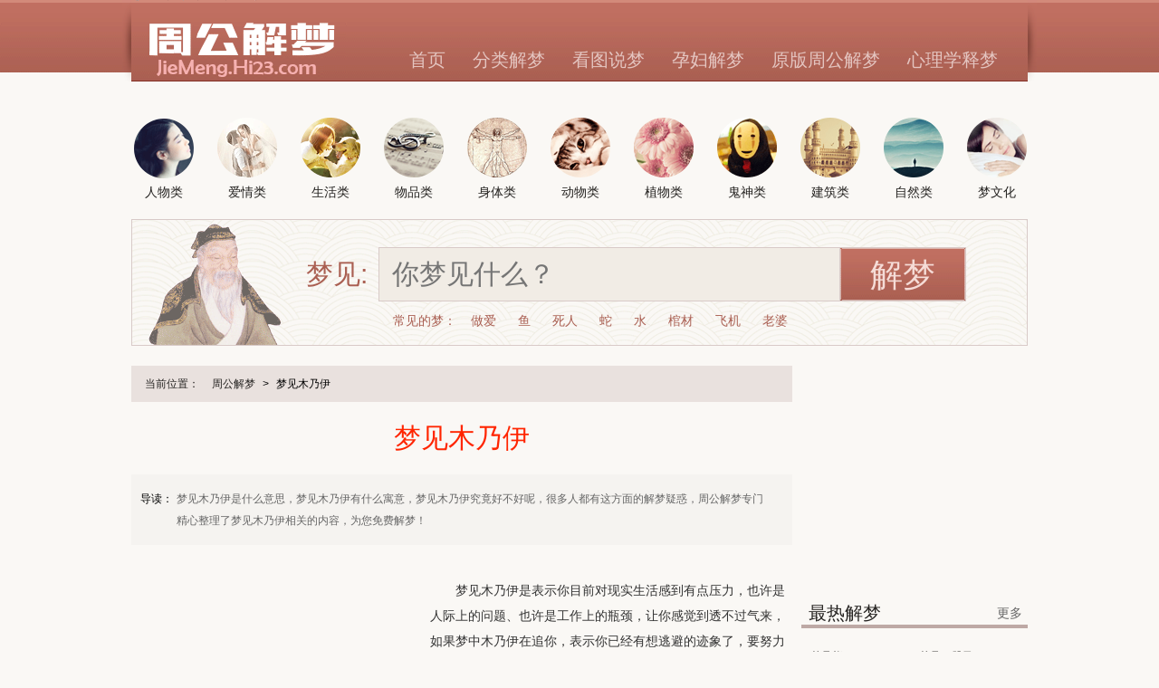

--- FILE ---
content_type: text/html
request_url: https://jiemeng.hi23.com/html/guishen/1888.html
body_size: 11339
content:
<html>
<head>
<meta http-equiv="Content-Type" content="text/html; charset=utf-8" />
<meta http-equiv="X-UA-Compatible" content="IE=EmulateIE7" />
<title>梦见木乃伊是什么意思_周公解梦 - 周公解梦玄学研究-Hi23网址导航</title>
<meta name="keywords" content="尸体" />
<link  href="/v3/favicon.ico"  rel="shortcut icon" type="image/x-icon" />
<meta name="description" content="梦见木乃伊是什么意思，梦见木乃伊有什么寓意，梦见木乃伊究竟好不好呢，很多人都有这方面的解梦疑惑，jiemeng.hi23.com周公解梦专门精心整理了梦见木乃伊相关的内容，为您免费解梦！" />
<meta http-equiv="mobile-agent" content="format=xhtml;url=meng.hi23.com/html/guishen/1888.html" />
<link rel="stylesheet" type="text/css" href="/v3/style.css" />
<script type="text/javascript" src="/v3/script.js"></script>
<base target="_blank" />
<style type="text/css">
.jiemeng-recom {margin-top:20px;}
.recom-pics li {float: left;width: 167px;height: 170px;margin-right:15px;}
.recom-pics li .Thumbnails p {width: 100%;height: 20px;font-size: 12px;text-align: center;line-height: 20px;overflow: hidden}
.recom-pics li .Thumbnails img {border: 1px solid #EEE;width: 167px;height: 135px;}
.commentTitle{margin-top:0;}
.view .page{margin:25px 0 15px}
.view .page a{display:block;float:left;width:358px;height:48px;line-height:48px;background:#f3f0ea;border:1px solid #e9e6df;text-align:center;color:#333;border-radius:3px}
.view .page a:hover{background:#ae6255;border:1px solid #ae6255;color:#faf8f5; text-decoration:none}

.search .search-b{float:left;padding-top:30px;width:796px;height:60px;}
.search .search-b dt{float:left;width:80px;height:60px;font-size:30px;line-height:60px;color:#aa5f52;}
.search .search-b dd{float:left;}
.search .search-b dd input{float:left;height:60px;line-height:60px;}

#bdcs-search-inline{height:60px}
.bdcs-container .bdcs-search{width:680px;height:60px}
/*输入框自定义样式*/
.bdcs-container .bdcs-search-form-input{text-indent:0;vertical-align:middle;padding:0 14px;border-color:#d8cac8;margin-right:0;width:480px;height:58px !important;line-height:58px;color:#c9c9c9;font-size:30px;font-family:"Microsoft Yahei","verdana","lucida","arial","sans-serif";background-color:#f1ece5}
/*按钮样式自定义*/
.bdcs-container .bdcs-search-form-submit{width:138px;height:58px !important;border-color:#d8cac8;border-left:none;background:url(/v3/bg.png) 0 -634px no-repeat;font-size:36px;color:#f5dcd7;font-family:"Microsoft Yahei","verdana","lucida","arial","sans-serif";*height:60px;line-height:58px}
</style>
</head>
<body>
<div class="header-wrap">
	<div class="wrap">
		<div class="header">
			<div class="logo"><a href="https://jiemeng.hi23.com/" target="_self"><span>周公解梦</span></a></div>
			<div class="right">
				<div class="top">
					<div class="login"></div>
				</div>
				<ul class="channel">
					<li><a href="https://jiemeng.hi23.com/" target="_self">首页</a></li>
					<li><a href="/html/jiemeng/" target="_self">分类解梦</a></li>
					<li><a href="/html/kantushuomeng/" target="_self">看图说梦</a></li>
					<li><a href="/e/tags/?tagname=孕妇" target="_self">孕妇解梦</a></li>
					<li><a href="/html/jingdianmengjing/" target="_self">原版周公解梦</a></li>
					<li><a href="/html/xinlixueshimeng/" target="_self">心理学释梦</a></li>
				</ul>
			</div>
		</div>
	</div>
</div>
<div class="class-nav">
	<ul>
		<li><a href="/html/renwu/" target="_self"><img alt="周公解梦人物类" src="/v3/renwulei.png" /><span>人物类</span></a></li>
		<li><a href="/html/qingai/" target="_self"><img alt="周公解梦爱情类" src="/v3/aiqinglei.png" /><span>爱情类</span></a></li>
		<li><a href="/html/shenghuo/" target="_self"><img alt="周公解梦生活类" src="/v3/shenghuolei.png" /><span>生活类</span></a></li>
		<li><a href="/html/wupin/" target="_self"><img alt="周公解梦物品类" src="/v3/wupinlei.png" /><span>物品类</span></a></li>
		<li><a href="/html/shenti/" target="_self"><img alt="周公解梦身体类" src="/v3/shentilei.png" /><span>身体类</span></a></li>
		<li><a href="/html/dongwu/" target="_self"><img alt="周公解梦动物类" src="/v3/dongwulei.png" /><span>动物类</span></a></li>
		<li><a href="/html/zhiwu/" target="_self"><img alt="周公解梦植物类" src="/v3/zhiwulei.png" /><span>植物类</span></a></li>
		<li><a href="/html/guishen/" target="_self"><img alt="周公解梦鬼神类" src="/v3/guishenlei.png" /><span>鬼神类</span></a></li>
		<li><a href="/html/jianzhu/" target="_self"><img alt="周公解梦建筑类" src="/v3/jianzhulei.png" /><span>建筑类</span></a></li>
		<li><a href="/html/ziran/" target="_self"><img alt="周公解梦自然类" src="/v3/ziranlei.png" /><span>自然类</span></a></li>
		<li><a href="/html/mengwenhua/" target="_self"><img alt="周公解梦梦文化" src="/v3/mengwenhua.png" /><span>梦文化</span></a></li>
	</ul>
</div>
<div class="search">
	<div class="zhougong"></div>
	<dl class="search-b">
		<dt>梦见:</dt>
		<dd>
			<div id="bdcs">
<div class="bdcs-container">
<div class="bdcs-main bdcs-clearfix" id="default-searchbox">     
<div class="bdcs-search bdcs-clearfix" id="bdcs-search-inline">          
<form action="/e/search/index.php" method="post" target="_blank" class="bdcs-search-form" autocomplete="off" id="bdcs-search-form">                                 
<input type="hidden" name="show" value="title">            
<input type="hidden" name="tbname" value="news">
<input type="hidden" name="tempid" value="1">                       
<input type="text" name="keyboard" class="bdcs-search-form-input" id="bdcs-search-form-input" placeholder="你梦见什么？" autocomplete="off" style="height: 58px; line-height: 58px;">              
<input type="submit" class="bdcs-search-form-submit " id="bdcs-search-form-submit" value="解梦">                       
</form>      
</div>                
             </div>                           
</div></div>
		</dd>
	</dl>
	<dl class="recommendKey">
		<dt>常见的梦：</dt>
        <dd><a href="/e/tags/?tagname=做爱">做爱</a>
        <dd><a href="/e/tags/?tagname=鱼">鱼</a>
        <dd><a href="/e/tags/?tagname=死人">死人</a>
        <dd><a href="/e/tags/?tagname=蛇">蛇</a>
        <dd><a href="/e/tags/?tagname=水">水</a>
        <dd><a href="/e/tags/?tagname=棺材">棺材</a>
        <dd><a href="/e/tags/?tagname=飞机">飞机</a>
        <dd><a href="/e/tags/?tagname=老婆">老婆</a>
	</dl>
</div>
<div class="main view">
		<div>
			<div class="left" id="mainbox">
				<dl class="path">
					<dt>当前位置：</dt>
					<dd><a href="https://jiemeng.hi23.com/">周公解梦</a></dd>
					<dd>&gt;</dd>
					<dd>梦见木乃伊</dd>
				</dl>
				<h1>梦见木乃伊</h1>
				<div class="tagBrief">
					<span>导读：</span>
					<p>梦见木乃伊是什么意思，梦见木乃伊有什么寓意，梦见木乃伊究竟好不好呢，很多人都有这方面的解梦疑惑，周公解梦专门精心整理了梦见木乃伊相关的内容，为您免费解梦！</p>
				</div>
				<div class="content">
					<div><script src=/d/js/acmsd/thea9.js></script></div>
					<p>梦见木乃伊是表示你目前对现实生活感到有点压力，也许是人际上的问题、也许是工作上的瓶颈，让你感觉到透不过气来，如果梦中木乃伊在追你，表示你已经有想逃避的迹象了，要努力去面对解决才行。</p>                    <center  style="width:100%">
                    <!--92点赞功能-->
<script>var sid="1888",scid='10',stitle='梦见木乃伊',surl='/html/guishen/1888.html';</script>
<script src="http://www.92dianzan.com/start.php?site_id=10009"></script>
<!--92点赞功能--></center>
				</div>

                <div class="page"><a href="/html/guishen/1883.html" target="_self" style="margin-right:10px">上一篇:梦见骷髅头</a><a href="/html/guishen/1902.html" target="_self">上一篇:梦见菩萨让自己取经</a></div>
				<div>
					<dl class="tags">
						<dt>标签：</dt><dd><a href='/e/tags/?tagname=%E5%B0%B8%E4%BD%93' target='_blank'>尸体</a></dd></dd>
					</dl>
					<div class="share">
						<div>分享到：&nbsp;&nbsp;</div>
						<div class="bdsharebuttonbox">
							<a href="#" class="bds_more" data-cmd="more"></a>
							<a href="#" class="bds_qzone" data-cmd="qzone" title="分享到QQ空间"></a>
							<a href="#" class="bds_tsina" data-cmd="tsina" title="分享到新浪微博"></a>
							<a href="#" class="bds_tqq" data-cmd="tqq" title="分享到腾讯微博"></a>
							<a href="#" class="bds_renren" data-cmd="renren" title="分享到人人网"></a>
							<a href="#" class="bds_weixin" data-cmd="weixin" title="分享到微信"></a>
						</div>
						<script>
							window._bd_share_config={"common":{"bdSnsKey":{},"bdText":"","bdMini":"2","bdMiniList":false,"bdPic":"","bdStyle":"1","bdSize":"24"},"share":{},"image":{"viewList":["qzone","tsina","tqq","renren","weixin"],"viewText":"分享到：","viewSize":"16"},"selectShare":{"bdContainerClass":null,"bdSelectMiniList":["qzone","tsina","tqq","renren","weixin"]}};with(document)0[(getElementsByTagName('head')[0]||body).appendChild(createElement('script')).src='http://bdimg.share.baidu.com/static/api/js/share.js?v=89860593.js?cdnversion='+~(-new Date()/36e5)];
						</script> 
					</div>
				</div>
				
				
				<div style="margin:15px 0 15px;">
				<script src=/d/js/acmsd/thea1.js></script>
				</div>
				<div class="ad" style="width:730px;height:90px;margin:20px 0 0;"><script src=/d/js/acmsd/thea10.js></script></div>
				<div class="aboutDream">
                	<div class="head">相关解梦：</div>
<ul>
<li><span class="point"></span><a href="/html/guishen/1902.html">梦见菩萨让自己取经</a><div>11-28</div></li>
<li><span class="point"></span><a href="/html/guishen/1895.html">梦见到庙里拜神</a><div>11-28</div></li>
<li><span class="point"></span><a href="/html/guishen/1899.html">梦见大雄宝殿和佛祖</a><div>11-28</div></li>
<li><span class="point"></span><a href="/html/guishen/1892.html">梦见阎王爷</a><div>11-28</div></li>
<li><span class="point"></span><a href="/html/guishen/1888.html">梦见木乃伊</a><div>11-28</div></li>
<li><span class="point"></span><a href="/html/guishen/1883.html">梦见骷髅头</a><div>11-28</div></li>
<li><span class="point"></span><a href="/html/guishen/1875.html">梦见情人的骷髅头</a><div>11-28</div></li>
<li><span class="point"></span><a href="/html/guishen/1877.html">梦见济公</a><div>11-28</div></li>
<li><span class="point"></span><a href="/html/guishen/1881.html">梦见厉害的魔法</a><div>11-28</div></li>
<li><span class="point"></span><a href="/html/guishen/1865.html">梦见施展魔法</a><div>11-28</div></li>
</ul>
				</div>
<div style="margin-top:10px;overflow:hidden"><script src=/d/js/acmsd/thea2.js></script></div>
				<div class="well">
					<div class="commentTitle">解梦评论：</div>
					<div class="Comment"><div id="SOHUCS"></div>
            <script>
  (function(){
    var appid = 'cyrsksqIm',
    conf = 'prod_4d31937ca13433c16283f7e564f0b028';
    var doc = document,
    s = doc.createElement('script'),
    h = doc.getElementsByTagName('head')[0] || doc.head || doc.documentElement;
    s.type = 'text/javascript';
    s.charset = 'utf-8';
    s.src =  'http://assets.changyan.sohu.com/upload/changyan.js?conf='+ conf +'&appid=' + appid;
    h.insertBefore(s,h.firstChild);
  })()
</script></div>
				</div>
               <div style="margin-top:10px;overflow:hidden"><script src=/d/js/acmsd/thea3.js></script></div>

			</div>
			<div class="right" id="sidebox">
				<div style="width:250px;height:250px;margin-bottom:10px"><script src=/d/js/acmsd/thea4.js></script></div>
            	<div class="block3"><div class="head"><h2><a href="https://jiemeng.hi23.com/html/hot/">最热解梦</a></h2><a href="https://jiemeng.hi23.com/html/hot/" class="more">更多</a></div><ul>
<li><a href="/html/dongwu/1839.html">梦见熊</a></li>
<li><a href="/html/wupin/4401.html">梦见三股叉</a></li>
<li><a href="/html/wupin/4406.html">梦见锁</a></li>
<li><a href="/html/ziran/3464.html">梦见彩虹与太阳同时出现</a></li>
<li><a href="/html/zhiwu/1977.html">梦见榴莲</a></li>
<li><a href="/html/wupin/2262.html">梦见焦炭、焦炭炉</a></li>
<li><a href="/html/xiangzhao/6646.html">汇总吉祥的梦</a></li>
<li><a href="/html/wupin/4180.html">梦见衬衣</a></li>
<li><a href="/html/shenghuo/5535.html">梦见和平</a></li>
<li><a href="/html/renwu/173.html">梦见偶像</a></li>
</ul></div>
				<div style="margin:0 0 10px"><script src=/d/js/acmsd/thea5.js></script></div>
				<div class="imgList"><div class="head"><h2><a href="https://jiemeng.hi23.com/html/kantushuomeng/">看图说梦</a></h2><a href="https://jiemeng.hi23.com/html/kantushuomeng/" title="更多看图说梦" class="more">更多</a></div>

<ul>
<li><a href="/html/kantushuomeng/750.html"><img src="/d/file/titlepic/2015/11/28/01/f2gghugoa1n601.jpg" height="110" width="110" alt="梦见另一半男朋友/老公出轨"/><span>梦见另一半男朋友/老公出轨</span></a></li>
<li><a href="/html/kantushuomeng/748.html"><img src="/d/file/titlepic/2015/11/28/01/vfktgqcgcoi597.jpg" height="110" width="110" alt="女人梦见青蛇"/><span>女人梦见青蛇</span></a></li>
<li><a href="/html/kantushuomeng/749.html"><img src="/d/file/titlepic/2015/11/28/01/apawfwzfazk599.jpg" height="110" width="110" alt="梦见婴儿哭"/><span>梦见婴儿哭</span></a></li>
<li><a href="/html/kantushuomeng/746.html"><img src="/d/file/titlepic/2015/11/28/01/2jg3kndzbtr593.jpg" height="110" width="110" alt="女人梦见蛇咬自己"/><span>女人梦见蛇咬自己</span></a></li>
<li><a href="/html/kantushuomeng/747.html"><img src="/d/file/titlepic/2015/11/28/01/xzsmo0p4z54595.jpg" height="110" width="110" alt="面相上看什么男人能赚大钱"/><span>面相上看什么男人能赚大钱</span></a></li>
<li><a href="/html/kantushuomeng/744.html"><img src="/d/file/titlepic/2015/11/28/01/ta5kml1jcjh589.jpg" height="110" width="110" alt="梦见男人光着身子"/><span>梦见男人光着身子</span></a></li>
</ul>
</div>
                
<div class=block2><div class=head><h2><a href="https://jiemeng.hi23.com/html/mengyuxingdelianxi/">梦与性的联系</a></h2><a title="梦与性的联系" class="more" href="https://jiemeng.hi23.com/html/mengyuxingdelianxi/">更多</a></div>
<ul>
<li><span class="point"></span><a href="/html/mengyuxingdelianxi/607.html">梦见裸体镜头</a></li>
<li><span class="point"></span><a href="/html/mengyuxingdelianxi/606.html">在梦里偷跑的性欲望、春梦</a></li>
<li><span class="point"></span><a href="/html/mengyuxingdelianxi/605.html">性梦研究为何人会做春梦？</a></li>
<li><span class="point"></span><a href="/html/mengyuxingdelianxi/603.html">暧昧春梦解析</a></li>
<li><span class="point"></span><a href="/html/mengyuxingdelianxi/604.html">心理专家和性学家对8种性梦的解读</a></li>
<li><span class="point"></span><a href="/html/mengyuxingdelianxi/602.html">梦见老公有外遇</a></li>
<li><span class="point"></span><a href="/html/mengyuxingdelianxi/600.html">诠释梦境之情爱密码</a></li>
<li><span class="point"></span><a href="/html/mengyuxingdelianxi/601.html">梦见在做爱</a></li>
</ul></div>
<div style="width:250px;height:250px;margin-top:10px"><script src=/d/js/acmsd/thea6.js></script></div>
<div style="width:250px;height:250px;margin-top:10px"><script src=/d/js/acmsd/thea7.js></script></div>
			</div>
		</div>
		<div class="ad-960" style="height:auto;margin:20px 0;"><script src=/d/js/acmsd/thea8.js></script></div>
		<div class="tab">
			<div class="tab-line"></div>
			<dl>
				<dt><a href="/html/jiemeng/">分类解梦</a></dt>
				<dd><a href="javascript:void(0);" target="_self" onclick="switchTag.call(this,'renwu');" class="current">人物类</a></dd>
				<dd><a href="javascript:void(0);" target="_self" onclick="switchTag.call(this,'aiqing');">爱情类</a></dd>
				<dd><a href="javascript:void(0);" target="_self" onclick="switchTag.call(this,'shenghuo');">生活类</a></dd>
				<dd><a href="javascript:void(0);" target="_self" onclick="switchTag.call(this,'wupin');">物品类</a></dd>
				<dd><a href="javascript:void(0);" target="_self" onclick="switchTag.call(this,'shenti');">身体类</a></dd>
				<dd><a href="javascript:void(0);" target="_self" onclick="switchTag.call(this,'dongwu');">动物类</a></dd>
				<dd><a href="javascript:void(0);" target="_self" onclick="switchTag.call(this,'zhiwu');">植物类</a></dd>
				<dd><a href="javascript:void(0);" target="_self" onclick="switchTag.call(this,'guishen');">鬼神类</a></dd>
				<dd><a href="javascript:void(0);" target="_self" onclick="switchTag.call(this,'jianzhu');">建筑类</a></dd>
				<dd><a href="javascript:void(0);" target="_self" onclick="switchTag.call(this,'ziran');">自然类</a></dd>
			</dl>
            <ul id="renwu" class="current">
<li><a href="/e/tags/?tagname=婴儿">婴儿</a><a href="/e/tags/?tagname=祖父">祖父</a><a href="/e/tags/?tagname=母亲">母亲</a><a href="/e/tags/?tagname=小孩">小孩</a><a href="/e/tags/?tagname=弟弟">弟弟</a><a href="/e/tags/?tagname=外公">外公</a><a href="/e/tags/?tagname=亲戚">亲戚</a><a href="/e/tags/?tagname=姐妹">姐妹</a><a href="/e/tags/?tagname=兄弟">兄弟</a><a href="/e/tags/?tagname=外婆">外婆</a><a href="/e/tags/?tagname=哥哥">哥哥</a><a href="/e/tags/?tagname=异性">异性</a><a href="/e/tags/?tagname=父母">父母</a><a href="/e/tags/?tagname=舅舅">舅舅</a><a href="/e/tags/?tagname=家人">家人</a><a href="/e/tags/?tagname=婆婆">婆婆</a><a href="/e/tags/?tagname=病人">病人</a><a href="/e/tags/?tagname=医生">医生</a><a href="/e/tags/?tagname=皇后">皇后</a></li>
<li><a href="/e/tags/?tagname=犯人">犯人</a><a href="/e/tags/?tagname=敌人">敌人</a><a href="/e/tags/?tagname=女人">女人</a><a href="/e/tags/?tagname=护士">护士</a><a href="/e/tags/?tagname=少女">少女</a><a href="/e/tags/?tagname=男人">男人</a><a href="/e/tags/?tagname=领导">领导</a><a href="/e/tags/?tagname=伟人">伟人</a><a href="/e/tags/?tagname=老师">老师</a><a href="/e/tags/?tagname=老板">老板</a><a href="/e/tags/?tagname=小偷">小偷</a><a href="/e/tags/?tagname=皇帝">皇帝</a><a href="/e/tags/?tagname=女孩">女孩</a><a href="/e/tags/?tagname=孩子">孩子</a><a href="/e/tags/?tagname=亲人">亲人</a><a href="/e/tags/?tagname=妹妹">妹妹</a><a href="/e/tags/?tagname=演员">演员</a><a href="/e/tags/?tagname=美女">美女</a><a href="/e/tags/?tagname=坏人">坏人</a></li>
<li><a href="/e/tags/?tagname=妓女">妓女</a><a href="/e/tags/?tagname=朋友">朋友</a><a href="/e/tags/?tagname=老人">老人</a><a href="/e/tags/?tagname=明星">明星</a><a href="/e/tags/?tagname=丈夫">丈夫</a><a href="/e/tags/?tagname=双胞胎">双胞胎</a><a href="/e/tags/?tagname=商人">商人</a><a href="/e/tags/?tagname=同事">同事</a><a href="/e/tags/?tagname=父亲">父亲</a><a href="/e/tags/?tagname=爸爸">爸爸</a><a href="/e/tags/?tagname=官">官</a><a href="/e/tags/?tagname=警察">警察</a><a href="/e/tags/?tagname=奶奶">奶奶</a><a href="/e/tags/?tagname=爷爷">爷爷</a><a href="/e/tags/?tagname=妈妈">妈妈</a><a href="/e/tags/?tagname=男孩">男孩</a><a href="/e/tags/?tagname=老公">老公</a><a href="/e/tags/?tagname=强盗">强盗</a><a href="/e/tags/?tagname=陌生人">陌生人</a></li>
<li><a href="/e/tags/?tagname=同学">同学</a><a href="/e/tags/?tagname=保姆">保姆</a><a href="/e/tags/?tagname=骗子">骗子</a><a href="/e/tags/?tagname=新郎">新郎</a><a href="/e/tags/?tagname=客人">客人</a><a href="/e/tags/?tagname=仇人">仇人</a><a href="/e/tags/?tagname=前夫">前夫</a><a href="/e/tags/?tagname=宝宝">宝宝</a><a href="/e/tags/?tagname=情人">情人</a><a href="/e/tags/?tagname=老婆">老婆</a><a href="/e/tags/?tagname=疯子">疯子</a><a href="/e/tags/?tagname=矮人">矮人</a><a href="/e/tags/?tagname=新娘">新娘</a><a href="/e/tags/?tagname=姐夫">姐夫</a><a href="/e/tags/?tagname=私生子">私生子</a><a href="/e/tags/?tagname=女友">女友</a><a href="/e/tags/?tagname=爱人">爱人</a><a href="/e/tags/?tagname=恋人">恋人</a><a href="/e/tags/?tagname=别人">别人</a></li>
</ul>
<ul id="aiqing">
<li><a href="/e/tags/?tagname=悲伤">悲伤</a><a href="/e/tags/?tagname=出轨">出轨</a><a href="/e/tags/?tagname=结婚">结婚</a><a href="/e/tags/?tagname=爱">爱</a><a href="/e/tags/?tagname=分手">分手</a><a href="/e/tags/?tagname=做爱">做爱</a><a href="/e/tags/?tagname=暧昧">暧昧</a><a href="/e/tags/?tagname=高潮">高潮</a><a href="/e/tags/?tagname=接吻">接吻</a><a href="/e/tags/?tagname=亲热">亲热</a><a href="/e/tags/?tagname=强吻">强吻</a><a href="/e/tags/?tagname=原谅">原谅</a><a href="/e/tags/?tagname=性爱">性爱</a><a href="/e/tags/?tagname=私奔">私奔</a><a href="/e/tags/?tagname=爱情">爱情</a><a href="/e/tags/?tagname=表白">表白</a><a href="/e/tags/?tagname=告白">告白</a><a href="/e/tags/?tagname=示爱">示爱</a><a href="/e/tags/?tagname=恋爱">恋爱</a></li>
<li><a href="/e/tags/?tagname=暗恋">暗恋</a><a href="/e/tags/?tagname=遗弃">遗弃</a><a href="/e/tags/?tagname=相亲">相亲</a><a href="/e/tags/?tagname=新欢">新欢</a><a href="/e/tags/?tagname=求婚">求婚</a><a href="/e/tags/?tagname=约会">约会</a><a href="/e/tags/?tagname=情敌">情敌</a><a href="/e/tags/?tagname=伤心">伤心</a><a href="/e/tags/?tagname=抛弃">抛弃</a><a href="/e/tags/?tagname=性骚扰">性骚扰</a><a href="/e/tags/?tagname=分别">分别</a><a href="/e/tags/?tagname=调情">调情</a><a href="/e/tags/?tagname=阳痿">阳痿</a><a href="/e/tags/?tagname=非礼">非礼</a><a href="/e/tags/?tagname=失恋">失恋</a><a href="/e/tags/?tagname=背叛">背叛</a><a href="/e/tags/?tagname=性交">性交</a></li>
<li></li>
<li></li>
</ul>
<ul id="shenghuo">
<li><a href="/e/tags/?tagname=骂人">骂人</a><a href="/e/tags/?tagname=欺负">欺负</a><a href="/e/tags/?tagname=游戏">游戏</a><a href="/e/tags/?tagname=病">病</a><a href="/e/tags/?tagname=游玩">游玩</a><a href="/e/tags/?tagname=吵架">吵架</a><a href="/e/tags/?tagname=争吵">争吵</a><a href="/e/tags/?tagname=理发">理发</a><a href="/e/tags/?tagname=电影">电影</a><a href="/e/tags/?tagname=交谈">交谈</a><a href="/e/tags/?tagname=抢劫">抢劫</a><a href="/e/tags/?tagname=外国">外国</a><a href="/e/tags/?tagname=艺术">艺术</a><a href="/e/tags/?tagname=笑">笑</a><a href="/e/tags/?tagname=表演">表演</a><a href="/e/tags/?tagname=祈祷">祈祷</a><a href="/e/tags/?tagname=生病">生病</a><a href="/e/tags/?tagname=背人">背人</a><a href="/e/tags/?tagname=拥抱">拥抱</a></li>
<li><a href="/e/tags/?tagname=外遇">外遇</a><a href="/e/tags/?tagname=住宿">住宿</a><a href="/e/tags/?tagname=睡觉">睡觉</a><a href="/e/tags/?tagname=坠楼">坠楼</a><a href="/e/tags/?tagname=怀孕">怀孕</a><a href="/e/tags/?tagname=打架">打架</a><a href="/e/tags/?tagname=去世">去世</a><a href="/e/tags/?tagname=拉屎">拉屎</a><a href="/e/tags/?tagname=美容">美容</a><a href="/e/tags/?tagname=保险">保险</a><a href="/e/tags/?tagname=密码">密码</a><a href="/e/tags/?tagname=生活">生活</a><a href="/e/tags/?tagname=洗澡">洗澡</a><a href="/e/tags/?tagname=升职">升职</a><a href="/e/tags/?tagname=预兆">预兆</a><a href="/e/tags/?tagname=恐怖">恐怖</a><a href="/e/tags/?tagname=财运">财运</a><a href="/e/tags/?tagname=门诊">门诊</a><a href="/e/tags/?tagname=同居">同居</a></li>
<li><a href="/e/tags/?tagname=说话">说话</a><a href="/e/tags/?tagname=开运">开运</a><a href="/e/tags/?tagname=哭">哭</a><a href="/e/tags/?tagname=事业">事业</a><a href="/e/tags/?tagname=离婚">离婚</a><a href="/e/tags/?tagname=婚礼">婚礼</a><a href="/e/tags/?tagname=捉奸">捉奸</a><a href="/e/tags/?tagname=手术">手术</a><a href="/e/tags/?tagname=烫头发">烫头发</a><a href="/e/tags/?tagname=骨折">骨折</a><a href="/e/tags/?tagname=吐血">吐血</a><a href="/e/tags/?tagname=旅游">旅游</a><a href="/e/tags/?tagname=受伤">受伤</a><a href="/e/tags/?tagname=身长疙瘩">身长疙瘩</a><a href="/e/tags/?tagname=开刀">开刀</a><a href="/e/tags/?tagname=腿疼">腿疼</a><a href="/e/tags/?tagname=着火">着火</a><a href="/e/tags/?tagname=癌症">癌症</a><a href="/e/tags/?tagname=例假">例假</a></li>
<li><a href="/e/tags/?tagname=胎梦">胎梦</a><a href="/e/tags/?tagname=洗头">洗头</a><a href="/e/tags/?tagname=游泳">游泳</a><a href="/e/tags/?tagname=养蚕">养蚕</a><a href="/e/tags/?tagname=孵鸡">孵鸡</a><a href="/e/tags/?tagname=丧">丧</a><a href="/e/tags/?tagname=鬼节">鬼节</a><a href="/e/tags/?tagname=葬礼">葬礼</a><a href="/e/tags/?tagname=比赛">比赛</a><a href="/e/tags/?tagname=会飞">会飞</a><a href="/e/tags/?tagname=故事">故事</a><a href="/e/tags/?tagname=法">法</a><a href="/e/tags/?tagname=工作">工作</a><a href="/e/tags/?tagname=吃饭">吃饭</a><a href="/e/tags/?tagname=小便">小便</a><a href="/e/tags/?tagname=被盗">被盗</a><a href="/e/tags/?tagname=爆炸">爆炸</a><a href="/e/tags/?tagname=犁地">犁地</a><a href="/e/tags/?tagname=翻墙">翻墙</a></li>
</ul>
<ul id="wupin">
<li><a href="/e/tags/?tagname=钱">钱</a><a href="/e/tags/?tagname=被子">被子</a><a href="/e/tags/?tagname=信">信</a><a href="/e/tags/?tagname=表">表</a><a href="/e/tags/?tagname=床">床</a><a href="/e/tags/?tagname=衣">衣</a><a href="/e/tags/?tagname=礼物">礼物</a><a href="/e/tags/?tagname=车">车</a><a href="/e/tags/?tagname=布">布</a><a href="/e/tags/?tagname=剑">剑</a><a href="/e/tags/?tagname=药">药</a><a href="/e/tags/?tagname=刀">刀</a><a href="/e/tags/?tagname=肉">肉</a><a href="/e/tags/?tagname=书">书</a><a href="/e/tags/?tagname=假人">假人</a><a href="/e/tags/?tagname=酒">酒</a><a href="/e/tags/?tagname=快递">快递</a><a href="/e/tags/?tagname=尿">尿</a><a href="/e/tags/?tagname=烟">烟</a></li>
<li><a href="/e/tags/?tagname=财物">财物</a><a href="/e/tags/?tagname=煤气罐">煤气罐</a><a href="/e/tags/?tagname=枪">枪</a><a href="/e/tags/?tagname=蛋糕">蛋糕</a><a href="/e/tags/?tagname=画集">画集</a><a href="/e/tags/?tagname=冰激淋">冰激淋</a><a href="/e/tags/?tagname=暖壶">暖壶</a><a href="/e/tags/?tagname=圆桌">圆桌</a><a href="/e/tags/?tagname=脸盆">脸盆</a><a href="/e/tags/?tagname=油饼">油饼</a><a href="/e/tags/?tagname=金子">金子</a><a href="/e/tags/?tagname=首饰">首饰</a><a href="/e/tags/?tagname=衣服">衣服</a><a href="/e/tags/?tagname=食物">食物</a><a href="/e/tags/?tagname=糖">糖</a><a href="/e/tags/?tagname=婚宴">婚宴</a><a href="/e/tags/?tagname=婚纱">婚纱</a><a href="/e/tags/?tagname=醋">醋</a><a href="/e/tags/?tagname=疙瘩">疙瘩</a></li>
<li><a href="/e/tags/?tagname=东西">东西</a><a href="/e/tags/?tagname=屎">屎</a><a href="/e/tags/?tagname=物品">物品</a><a href="/e/tags/?tagname=镜子">镜子</a><a href="/e/tags/?tagname=蛋">蛋</a><a href="/e/tags/?tagname=鸡头">鸡头</a><a href="/e/tags/?tagname=酸菜">酸菜</a><a href="/e/tags/?tagname=庄稼">庄稼</a><a href="/e/tags/?tagname=竹子">竹子</a><a href="/e/tags/?tagname=桔子">桔子</a><a href="/e/tags/?tagname=锅">锅</a><a href="/e/tags/?tagname=盆景">盆景</a><a href="/e/tags/?tagname=鞋">鞋</a><a href="/e/tags/?tagname=球">球</a><a href="/e/tags/?tagname=棺材">棺材</a><a href="/e/tags/?tagname=裤子">裤子</a><a href="/e/tags/?tagname=佛像">佛像</a><a href="/e/tags/?tagname=猪蹄">猪蹄</a><a href="/e/tags/?tagname=纸">纸</a></li>
<li><a href="/e/tags/?tagname=油">油</a><a href="/e/tags/?tagname=龙头">龙头</a><a href="/e/tags/?tagname=香料">香料</a><a href="/e/tags/?tagname=鸡翅">鸡翅</a><a href="/e/tags/?tagname=牌">牌</a><a href="/e/tags/?tagname=米">米</a><a href="/e/tags/?tagname=鸡蛋">鸡蛋</a><a href="/e/tags/?tagname=粪">粪</a><a href="/e/tags/?tagname=饼">饼</a><a href="/e/tags/?tagname=戒指">戒指</a><a href="/e/tags/?tagname=裙子">裙子</a><a href="/e/tags/?tagname=汽车">汽车</a><a href="/e/tags/?tagname=红包">红包</a><a href="/e/tags/?tagname=笔">笔</a><a href="/e/tags/?tagname=船">船</a><a href="/e/tags/?tagname=灯笼">灯笼</a><a href="/e/tags/?tagname=木头">木头</a><a href="/e/tags/?tagname=票">票</a><a href="/e/tags/?tagname=杯子">杯子</a></li>
</ul>
<ul id="shenti">
<li><a href="/e/tags/?tagname=心">心</a><a href="/e/tags/?tagname=牙">牙</a><a href="/e/tags/?tagname=牙齿">牙齿</a><a href="/e/tags/?tagname=头">头</a><a href="/e/tags/?tagname=手指">手指</a><a href="/e/tags/?tagname=手">手</a><a href="/e/tags/?tagname=瞎子">瞎子</a><a href="/e/tags/?tagname=眼睛">眼睛</a><a href="/e/tags/?tagname=脸">脸</a><a href="/e/tags/?tagname=耳朵">耳朵</a><a href="/e/tags/?tagname=身体">身体</a><a href="/e/tags/?tagname=胖">胖</a><a href="/e/tags/?tagname=表情">表情</a><a href="/e/tags/?tagname=胡子">胡子</a><a href="/e/tags/?tagname=肚子">肚子</a><a href="/e/tags/?tagname=裸体">裸体</a><a href="/e/tags/?tagname=面相">面相</a><a href="/e/tags/?tagname=血">血</a><a href="/e/tags/?tagname=鼻子">鼻子</a></li>
<li><a href="/e/tags/?tagname=流血">流血</a><a href="/e/tags/?tagname=手相">手相</a><a href="/e/tags/?tagname=嘴">嘴</a><a href="/e/tags/?tagname=背">背</a><a href="/e/tags/?tagname=口水">口水</a><a href="/e/tags/?tagname=头发">头发</a><a href="/e/tags/?tagname=长包">长包</a><a href="/e/tags/?tagname=足">足</a><a href="/e/tags/?tagname=痘痘">痘痘</a><a href="/e/tags/?tagname=脚">脚</a><a href="/e/tags/?tagname=舌头">舌头</a><a href="/e/tags/?tagname=眉毛">眉毛</a><a href="/e/tags/?tagname=脖子">脖子</a><a href="/e/tags/?tagname=骨">骨</a><a href="/e/tags/?tagname=手臂">手臂</a><a href="/e/tags/?tagname=额头">额头</a><a href="/e/tags/?tagname=脚趾">脚趾</a><a href="/e/tags/?tagname=乳房">乳房</a><a href="/e/tags/?tagname=腰">腰</a></li>
<li><a href="/e/tags/?tagname=断腿">断腿</a><a href="/e/tags/?tagname=伤疤">伤疤</a><a href="/e/tags/?tagname=睫毛">睫毛</a><a href="/e/tags/?tagname=头皮屑">头皮屑</a><a href="/e/tags/?tagname=内脏">内脏</a><a href="/e/tags/?tagname=痔疮">痔疮</a><a href="/e/tags/?tagname=指甲">指甲</a><a href="/e/tags/?tagname=掉牙">掉牙</a><a href="/e/tags/?tagname=辫子">辫子</a><a href="/e/tags/?tagname=鼻涕">鼻涕</a><a href="/e/tags/?tagname=月经">月经</a><a href="/e/tags/?tagname=烫伤">烫伤</a><a href="/e/tags/?tagname=草垛">草垛</a><a href="/e/tags/?tagname=菜">菜</a><a href="/e/tags/?tagname=脾气">脾气</a><a href="/e/tags/?tagname=分娩">分娩</a><a href="/e/tags/?tagname=手链">手链</a><a href="/e/tags/?tagname=手淫">手淫</a><a href="/e/tags/?tagname=鼻屎">鼻屎</a></li>
<li><a href="/e/tags/?tagname=赤脚">赤脚</a><a href="/e/tags/?tagname=脑浆">脑浆</a><a href="/e/tags/?tagname=外貌">外貌</a><a href="/e/tags/?tagname=射精">射精</a><a href="/e/tags/?tagname=剖腹产">剖腹产</a></li>
</ul>
<ul id="dongwu">
<li><a href="/e/tags/?tagname=狼">狼</a><a href="/e/tags/?tagname=马">马</a><a href="/e/tags/?tagname=虫子">虫子</a><a href="/e/tags/?tagname=鸡">鸡</a><a href="/e/tags/?tagname=熊猫">熊猫</a><a href="/e/tags/?tagname=蛇">蛇</a><a href="/e/tags/?tagname=狮子">狮子</a><a href="/e/tags/?tagname=鳄鱼">鳄鱼</a><a href="/e/tags/?tagname=鱼">鱼</a><a href="/e/tags/?tagname=蟒蛇">蟒蛇</a><a href="/e/tags/?tagname=天鹅">天鹅</a><a href="/e/tags/?tagname=鹅">鹅</a><a href="/e/tags/?tagname=狗">狗</a><a href="/e/tags/?tagname=黄牛">黄牛</a><a href="/e/tags/?tagname=兔子">兔子</a><a href="/e/tags/?tagname=狐狸">狐狸</a><a href="/e/tags/?tagname=狼狗">狼狗</a><a href="/e/tags/?tagname=蜂">蜂</a><a href="/e/tags/?tagname=乌龟">乌龟</a></li>
<li><a href="/e/tags/?tagname=蝴蝶">蝴蝶</a><a href="/e/tags/?tagname=羊">羊</a><a href="/e/tags/?tagname=猪">猪</a><a href="/e/tags/?tagname=猫">猫</a><a href="/e/tags/?tagname=牛">牛</a><a href="/e/tags/?tagname=狗屎">狗屎</a><a href="/e/tags/?tagname=老虎">老虎</a><a href="/e/tags/?tagname=老鼠">老鼠</a><a href="/e/tags/?tagname=虾">虾</a><a href="/e/tags/?tagname=金蝉">金蝉</a><a href="/e/tags/?tagname=猴子">猴子</a><a href="/e/tags/?tagname=鸟">鸟</a><a href="/e/tags/?tagname=虫">虫</a><a href="/e/tags/?tagname=骆驼">骆驼</a><a href="/e/tags/?tagname=孔雀">孔雀</a><a href="/e/tags/?tagname=鹿">鹿</a><a href="/e/tags/?tagname=驴">驴</a><a href="/e/tags/?tagname=大雁">大雁</a><a href="/e/tags/?tagname=喜鹊">喜鹊</a></li>
<li><a href="/e/tags/?tagname=蚕">蚕</a><a href="/e/tags/?tagname=鹦鹉">鹦鹉</a><a href="/e/tags/?tagname=蚂蚁">蚂蚁</a><a href="/e/tags/?tagname=动物">动物</a><a href="/e/tags/?tagname=燕子">燕子</a><a href="/e/tags/?tagname=老鹰">老鹰</a><a href="/e/tags/?tagname=带鱼">带鱼</a><a href="/e/tags/?tagname=牛角">牛角</a><a href="/e/tags/?tagname=蝈蝈">蝈蝈</a><a href="/e/tags/?tagname=羊头">羊头</a><a href="/e/tags/?tagname=鹰">鹰</a><a href="/e/tags/?tagname=黄鼠狼">黄鼠狼</a><a href="/e/tags/?tagname=鱼肉">鱼肉</a><a href="/e/tags/?tagname=黑蜘蛛">黑蜘蛛</a><a href="/e/tags/?tagname=鲶鱼">鲶鱼</a><a href="/e/tags/?tagname=蚕茧">蚕茧</a><a href="/e/tags/?tagname=蜘蛛">蜘蛛</a><a href="/e/tags/?tagname=猪头">猪头</a><a href="/e/tags/?tagname=蟹子">蟹子</a></li>
<li><a href="/e/tags/?tagname=狗血">狗血</a><a href="/e/tags/?tagname=黑鸡">黑鸡</a><a href="/e/tags/?tagname=金鱼">金鱼</a><a href="/e/tags/?tagname=蜜蜂">蜜蜂</a><a href="/e/tags/?tagname=熊">熊</a><a href="/e/tags/?tagname=海星">海星</a><a href="/e/tags/?tagname=野鸡">野鸡</a><a href="/e/tags/?tagname=熊掌">熊掌</a><a href="/e/tags/?tagname=梅花鹿">梅花鹿</a><a href="/e/tags/?tagname=北极熊">北极熊</a><a href="/e/tags/?tagname=鸽子">鸽子</a><a href="/e/tags/?tagname=蛆虫">蛆虫</a><a href="/e/tags/?tagname=蚊子">蚊子</a><a href="/e/tags/?tagname=青蛙">青蛙</a><a href="/e/tags/?tagname=乌鸦">乌鸦</a><a href="/e/tags/?tagname=甲鱼">甲鱼</a><a href="/e/tags/?tagname=壁虎">壁虎</a><a href="/e/tags/?tagname=苍蝇">苍蝇</a><a href="/e/tags/?tagname=蟾蜍">蟾蜍</a></li>
</ul>
<ul id="zhiwu">
<li><a href="/e/tags/?tagname=水果">水果</a><a href="/e/tags/?tagname=花">花</a><a href="/e/tags/?tagname=桃">桃</a><a href="/e/tags/?tagname=树">树</a><a href="/e/tags/?tagname=植物">植物</a><a href="/e/tags/?tagname=西红柿">西红柿</a><a href="/e/tags/?tagname=芒果">芒果</a><a href="/e/tags/?tagname=草">草</a><a href="/e/tags/?tagname=葡萄干">葡萄干</a><a href="/e/tags/?tagname=李子">李子</a><a href="/e/tags/?tagname=葡萄">葡萄</a><a href="/e/tags/?tagname=蒜苗">蒜苗</a><a href="/e/tags/?tagname=瓜">瓜</a><a href="/e/tags/?tagname=茭白">茭白</a><a href="/e/tags/?tagname=蔬菜">蔬菜</a><a href="/e/tags/?tagname=菊花">菊花</a><a href="/e/tags/?tagname=豆子">豆子</a><a href="/e/tags/?tagname=禾苗">禾苗</a><a href="/e/tags/?tagname=杨梅">杨梅</a></li>
<li><a href="/e/tags/?tagname=花椒">花椒</a><a href="/e/tags/?tagname=槐树花">槐树花</a><a href="/e/tags/?tagname=荷花">荷花</a><a href="/e/tags/?tagname=苹果">苹果</a><a href="/e/tags/?tagname=丝瓜">丝瓜</a><a href="/e/tags/?tagname=杏">杏</a><a href="/e/tags/?tagname=枣">枣</a><a href="/e/tags/?tagname=棉花">棉花</a><a href="/e/tags/?tagname=藕">藕</a><a href="/e/tags/?tagname=梨花">梨花</a><a href="/e/tags/?tagname=树木">树木</a><a href="/e/tags/?tagname=麻">麻</a><a href="/e/tags/?tagname=红薯">红薯</a><a href="/e/tags/?tagname=种子">种子</a><a href="/e/tags/?tagname=谷子">谷子</a><a href="/e/tags/?tagname=蘑菇">蘑菇</a><a href="/e/tags/?tagname=稻谷">稻谷</a><a href="/e/tags/?tagname=地瓜">地瓜</a><a href="/e/tags/?tagname=花生">花生</a></li>
<li><a href="/e/tags/?tagname=藤">藤</a><a href="/e/tags/?tagname=土豆">土豆</a><a href="/e/tags/?tagname=野菜">野菜</a><a href="/e/tags/?tagname=南瓜">南瓜</a><a href="/e/tags/?tagname=豆角">豆角</a><a href="/e/tags/?tagname=果子">果子</a><a href="/e/tags/?tagname=玉米">玉米</a><a href="/e/tags/?tagname=木耳">木耳</a><a href="/e/tags/?tagname=梨">梨</a><a href="/e/tags/?tagname=芝麻">芝麻</a><a href="/e/tags/?tagname=豆">豆</a><a href="/e/tags/?tagname=黄花菜">黄花菜</a><a href="/e/tags/?tagname=麦苗">麦苗</a><a href="/e/tags/?tagname=橙子">橙子</a><a href="/e/tags/?tagname=浮萍">浮萍</a><a href="/e/tags/?tagname=芦苇">芦苇</a><a href="/e/tags/?tagname=葡萄藤">葡萄藤</a><a href="/e/tags/?tagname=核桃">核桃</a><a href="/e/tags/?tagname=青苔">青苔</a></li>
<li><a href="/e/tags/?tagname=金针菇">金针菇</a><a href="/e/tags/?tagname=白菜">白菜</a><a href="/e/tags/?tagname=荔枝">荔枝</a><a href="/e/tags/?tagname=香菜">香菜</a><a href="/e/tags/?tagname=桃树">桃树</a><a href="/e/tags/?tagname=灵芝">灵芝</a><a href="/e/tags/?tagname=萝卜">萝卜</a><a href="/e/tags/?tagname=柠檬">柠檬</a><a href="/e/tags/?tagname=茶">茶</a><a href="/e/tags/?tagname=莲花">莲花</a><a href="/e/tags/?tagname=茄子">茄子</a><a href="/e/tags/?tagname=鲜花">鲜花</a><a href="/e/tags/?tagname=树叶">树叶</a><a href="/e/tags/?tagname=柿子">柿子</a><a href="/e/tags/?tagname=西瓜">西瓜</a><a href="/e/tags/?tagname=无花果">无花果</a><a href="/e/tags/?tagname=葱">葱</a><a href="/e/tags/?tagname=香蕉">香蕉</a><a href="/e/tags/?tagname=黄瓜">黄瓜</a></li>
</ul>
<ul id="guishen">
<li><a href="/e/tags/?tagname=鬼神">鬼神</a><a href="/e/tags/?tagname=死人">死人</a><a href="/e/tags/?tagname=神">神</a><a href="/e/tags/?tagname=孙悟空">孙悟空</a><a href="/e/tags/?tagname=天堂">天堂</a><a href="/e/tags/?tagname=龙">龙</a><a href="/e/tags/?tagname=鬼">鬼</a><a href="/e/tags/?tagname=巫师">巫师</a><a href="/e/tags/?tagname=鬼怪">鬼怪</a><a href="/e/tags/?tagname=僵尸">僵尸</a><a href="/e/tags/?tagname=鬼上身">鬼上身</a><a href="/e/tags/?tagname=佛">佛</a><a href="/e/tags/?tagname=祖坟">祖坟</a><a href="/e/tags/?tagname=天使">天使</a><a href="/e/tags/?tagname=幽灵">幽灵</a><a href="/e/tags/?tagname=女神">女神</a><a href="/e/tags/?tagname=诅咒">诅咒</a><a href="/e/tags/?tagname=占卜">占卜</a><a href="/e/tags/?tagname=鬼魂">鬼魂</a></li>
<li><a href="/e/tags/?tagname=骷髅">骷髅</a><a href="/e/tags/?tagname=罗刹">罗刹</a><a href="/e/tags/?tagname=貔貅">貔貅</a><a href="/e/tags/?tagname=怪兽">怪兽</a><a href="/e/tags/?tagname=鬼压床">鬼压床</a><a href="/e/tags/?tagname=干尸">干尸</a><a href="/e/tags/?tagname=佛祖">佛祖</a><a href="/e/tags/?tagname=菩萨">菩萨</a><a href="/e/tags/?tagname=祭坛">祭坛</a><a href="/e/tags/?tagname=天眼">天眼</a><a href="/e/tags/?tagname=赶尸">赶尸</a></li>
<li></li>
<li></li>
</ul>
<ul id="jianzhu">
<li><a href="/e/tags/?tagname=寺庙">寺庙</a><a href="/e/tags/?tagname=家">家</a><a href="/e/tags/?tagname=监狱">监狱</a><a href="/e/tags/?tagname=建筑">建筑</a><a href="/e/tags/?tagname=楼">楼</a><a href="/e/tags/?tagname=店">店</a><a href="/e/tags/?tagname=废墟">废墟</a><a href="/e/tags/?tagname=房子">房子</a><a href="/e/tags/?tagname=陵墓">陵墓</a><a href="/e/tags/?tagname=坟墓">坟墓</a><a href="/e/tags/?tagname=麦田">麦田</a><a href="/e/tags/?tagname=庙">庙</a><a href="/e/tags/?tagname=门">门</a><a href="/e/tags/?tagname=路">路</a><a href="/e/tags/?tagname=菜园">菜园</a><a href="/e/tags/?tagname=房">房</a><a href="/e/tags/?tagname=陵园">陵园</a><a href="/e/tags/?tagname=服装店">服装店</a><a href="/e/tags/?tagname=沟">沟</a></li>
<li><a href="/e/tags/?tagname=水渠">水渠</a><a href="/e/tags/?tagname=塔">塔</a><a href="/e/tags/?tagname=街">街</a><a href="/e/tags/?tagname=鱼池">鱼池</a><a href="/e/tags/?tagname=鱼塘">鱼塘</a><a href="/e/tags/?tagname=教堂">教堂</a><a href="/e/tags/?tagname=枯井">枯井</a><a href="/e/tags/?tagname=银行">银行</a><a href="/e/tags/?tagname=墙">墙</a><a href="/e/tags/?tagname=牢房">牢房</a><a href="/e/tags/?tagname=学校">学校</a><a href="/e/tags/?tagname=工厂">工厂</a><a href="/e/tags/?tagname=桥">桥</a><a href="/e/tags/?tagname=楼梯">楼梯</a><a href="/e/tags/?tagname=房屋">房屋</a><a href="/e/tags/?tagname=宿舍">宿舍</a><a href="/e/tags/?tagname=城市">城市</a><a href="/e/tags/?tagname=角落">角落</a><a href="/e/tags/?tagname=教室">教室</a></li>
<li><a href="/e/tags/?tagname=工地">工地</a><a href="/e/tags/?tagname=坡">坡</a><a href="/e/tags/?tagname=药店">药店</a><a href="/e/tags/?tagname=灶台">灶台</a><a href="/e/tags/?tagname=宾馆">宾馆</a><a href="/e/tags/?tagname=庙宇">庙宇</a><a href="/e/tags/?tagname=泥潭">泥潭</a><a href="/e/tags/?tagname=房顶">房顶</a><a href="/e/tags/?tagname=坑">坑</a><a href="/e/tags/?tagname=电梯">电梯</a><a href="/e/tags/?tagname=厕所">厕所</a><a href="/e/tags/?tagname=洗手间">洗手间</a><a href="/e/tags/?tagname=水池">水池</a><a href="/e/tags/?tagname=窗户">窗户</a><a href="/e/tags/?tagname=医院">医院</a><a href="/e/tags/?tagname=办公室">办公室</a><a href="/e/tags/?tagname=宫殿">宫殿</a><a href="/e/tags/?tagname=饭店">饭店</a><a href="/e/tags/?tagname=超市">超市</a></li>
<li><a href="/e/tags/?tagname=厨房">厨房</a><a href="/e/tags/?tagname=深坑">深坑</a><a href="/e/tags/?tagname=粪坑">粪坑</a><a href="/e/tags/?tagname=瓜园">瓜园</a><a href="/e/tags/?tagname=房间">房间</a><a href="/e/tags/?tagname=灵堂">灵堂</a></li>
</ul>
<ul id="ziran">
<li><a href="/e/tags/?tagname=山">山</a><a href="/e/tags/?tagname=灾难">灾难</a><a href="/e/tags/?tagname=海">海</a><a href="/e/tags/?tagname=水">水</a><a href="/e/tags/?tagname=雨">雨</a><a href="/e/tags/?tagname=沙漠">沙漠</a><a href="/e/tags/?tagname=大海">大海</a><a href="/e/tags/?tagname=月全食">月全食</a><a href="/e/tags/?tagname=火">火</a><a href="/e/tags/?tagname=风">风</a><a href="/e/tags/?tagname=灰尘">灰尘</a><a href="/e/tags/?tagname=云">云</a><a href="/e/tags/?tagname=地">地</a><a href="/e/tags/?tagname=雷">雷</a><a href="/e/tags/?tagname=电">电</a><a href="/e/tags/?tagname=落叶">落叶</a><a href="/e/tags/?tagname=月亮">月亮</a><a href="/e/tags/?tagname=光">光</a><a href="/e/tags/?tagname=太阳">太阳</a></li>
<li><a href="/e/tags/?tagname=雪">雪</a><a href="/e/tags/?tagname=冰">冰</a><a href="/e/tags/?tagname=大水">大水</a><a href="/e/tags/?tagname=泉水">泉水</a><a href="/e/tags/?tagname=冬天">冬天</a><a href="/e/tags/?tagname=天空">天空</a><a href="/e/tags/?tagname=星星">星星</a><a href="/e/tags/?tagname=河水">河水</a><a href="/e/tags/?tagname=火山">火山</a><a href="/e/tags/?tagname=星球">星球</a><a href="/e/tags/?tagname=草原">草原</a><a href="/e/tags/?tagname=雾">雾</a><a href="/e/tags/?tagname=海浪">海浪</a><a href="/e/tags/?tagname=春天">春天</a><a href="/e/tags/?tagname=洪水">洪水</a><a href="/e/tags/?tagname=雪花">雪花</a><a href="/e/tags/?tagname=溪水">溪水</a><a href="/e/tags/?tagname=闪电">闪电</a><a href="/e/tags/?tagname=河流">河流</a></li>
<li><a href="/e/tags/?tagname=悬崖">悬崖</a><a href="/e/tags/?tagname=彩虹">彩虹</a><a href="/e/tags/?tagname=地球">地球</a><a href="/e/tags/?tagname=龙卷风">龙卷风</a><a href="/e/tags/?tagname=乌云">乌云</a><a href="/e/tags/?tagname=冰雹">冰雹</a><a href="/e/tags/?tagname=流水">流水</a><a href="/e/tags/?tagname=雪地">雪地</a><a href="/e/tags/?tagname=声音">声音</a><a href="/e/tags/?tagname=山顶">山顶</a><a href="/e/tags/?tagname=冰窟窿">冰窟窿</a><a href="/e/tags/?tagname=洪灾">洪灾</a></li>
<li></li>
</ul>
</div>
</div>
<div class="footer">Copyright 2019-2022 Hi23.com 版权所有 Hi23玄学研究周公解梦大全查询仅供娱乐,请勿盲目迷信. <a href="https://beian.miit.gov.cn/" target="_blank">粤ICP备17012338号</a></div><script>
var _hmt = _hmt || [];
(function() {
  var hm = document.createElement("script");
  hm.src = "https://hm.baidu.com/hm.js?64a34ba7054323ae71d2856ac30c01a2";
  var s = document.getElementsByTagName("script")[0]; 
  s.parentNode.insertBefore(hm, s);
})();
</script>


</body>
</html>